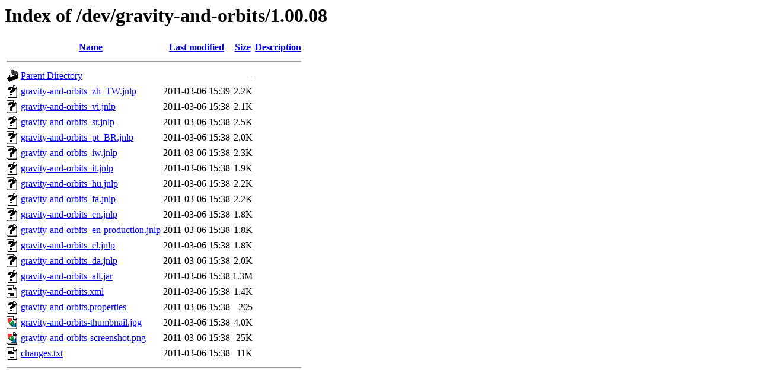

--- FILE ---
content_type: text/html;charset=ISO-8859-1
request_url: https://phet-dev.colorado.edu/gravity-and-orbits/1.00.08/?C=M;O=D
body_size: 690
content:
<!DOCTYPE HTML PUBLIC "-//W3C//DTD HTML 3.2 Final//EN">
<html>
 <head>
  <title>Index of /dev/gravity-and-orbits/1.00.08</title>
 </head>
 <body>
<h1>Index of /dev/gravity-and-orbits/1.00.08</h1>
  <table>
   <tr><th valign="top"><img src="/icons/blank.gif" alt="[ICO]"></th><th><a href="?C=N;O=A">Name</a></th><th><a href="?C=M;O=A">Last modified</a></th><th><a href="?C=S;O=A">Size</a></th><th><a href="?C=D;O=A">Description</a></th></tr>
   <tr><th colspan="5"><hr></th></tr>
<tr><td valign="top"><img src="/icons/back.gif" alt="[PARENTDIR]"></td><td><a href="/dev/gravity-and-orbits/">Parent Directory</a></td><td>&nbsp;</td><td align="right">  - </td><td>&nbsp;</td></tr>
<tr><td valign="top"><img src="/icons/unknown.gif" alt="[   ]"></td><td><a href="gravity-and-orbits_zh_TW.jnlp">gravity-and-orbits_zh_TW.jnlp</a></td><td align="right">2011-03-06 15:39  </td><td align="right">2.2K</td><td>&nbsp;</td></tr>
<tr><td valign="top"><img src="/icons/unknown.gif" alt="[   ]"></td><td><a href="gravity-and-orbits_vi.jnlp">gravity-and-orbits_vi.jnlp</a></td><td align="right">2011-03-06 15:38  </td><td align="right">2.1K</td><td>&nbsp;</td></tr>
<tr><td valign="top"><img src="/icons/unknown.gif" alt="[   ]"></td><td><a href="gravity-and-orbits_sr.jnlp">gravity-and-orbits_sr.jnlp</a></td><td align="right">2011-03-06 15:38  </td><td align="right">2.5K</td><td>&nbsp;</td></tr>
<tr><td valign="top"><img src="/icons/unknown.gif" alt="[   ]"></td><td><a href="gravity-and-orbits_pt_BR.jnlp">gravity-and-orbits_pt_BR.jnlp</a></td><td align="right">2011-03-06 15:38  </td><td align="right">2.0K</td><td>&nbsp;</td></tr>
<tr><td valign="top"><img src="/icons/unknown.gif" alt="[   ]"></td><td><a href="gravity-and-orbits_iw.jnlp">gravity-and-orbits_iw.jnlp</a></td><td align="right">2011-03-06 15:38  </td><td align="right">2.3K</td><td>&nbsp;</td></tr>
<tr><td valign="top"><img src="/icons/unknown.gif" alt="[   ]"></td><td><a href="gravity-and-orbits_it.jnlp">gravity-and-orbits_it.jnlp</a></td><td align="right">2011-03-06 15:38  </td><td align="right">1.9K</td><td>&nbsp;</td></tr>
<tr><td valign="top"><img src="/icons/unknown.gif" alt="[   ]"></td><td><a href="gravity-and-orbits_hu.jnlp">gravity-and-orbits_hu.jnlp</a></td><td align="right">2011-03-06 15:38  </td><td align="right">2.2K</td><td>&nbsp;</td></tr>
<tr><td valign="top"><img src="/icons/unknown.gif" alt="[   ]"></td><td><a href="gravity-and-orbits_fa.jnlp">gravity-and-orbits_fa.jnlp</a></td><td align="right">2011-03-06 15:38  </td><td align="right">2.2K</td><td>&nbsp;</td></tr>
<tr><td valign="top"><img src="/icons/unknown.gif" alt="[   ]"></td><td><a href="gravity-and-orbits_en.jnlp">gravity-and-orbits_en.jnlp</a></td><td align="right">2011-03-06 15:38  </td><td align="right">1.8K</td><td>&nbsp;</td></tr>
<tr><td valign="top"><img src="/icons/unknown.gif" alt="[   ]"></td><td><a href="gravity-and-orbits_en-production.jnlp">gravity-and-orbits_en-production.jnlp</a></td><td align="right">2011-03-06 15:38  </td><td align="right">1.8K</td><td>&nbsp;</td></tr>
<tr><td valign="top"><img src="/icons/unknown.gif" alt="[   ]"></td><td><a href="gravity-and-orbits_el.jnlp">gravity-and-orbits_el.jnlp</a></td><td align="right">2011-03-06 15:38  </td><td align="right">1.8K</td><td>&nbsp;</td></tr>
<tr><td valign="top"><img src="/icons/unknown.gif" alt="[   ]"></td><td><a href="gravity-and-orbits_da.jnlp">gravity-and-orbits_da.jnlp</a></td><td align="right">2011-03-06 15:38  </td><td align="right">2.0K</td><td>&nbsp;</td></tr>
<tr><td valign="top"><img src="/icons/unknown.gif" alt="[   ]"></td><td><a href="gravity-and-orbits_all.jar">gravity-and-orbits_all.jar</a></td><td align="right">2011-03-06 15:38  </td><td align="right">1.3M</td><td>&nbsp;</td></tr>
<tr><td valign="top"><img src="/icons/text.gif" alt="[TXT]"></td><td><a href="gravity-and-orbits.xml">gravity-and-orbits.xml</a></td><td align="right">2011-03-06 15:38  </td><td align="right">1.4K</td><td>&nbsp;</td></tr>
<tr><td valign="top"><img src="/icons/unknown.gif" alt="[   ]"></td><td><a href="gravity-and-orbits.properties">gravity-and-orbits.properties</a></td><td align="right">2011-03-06 15:38  </td><td align="right">205 </td><td>&nbsp;</td></tr>
<tr><td valign="top"><img src="/icons/image2.gif" alt="[IMG]"></td><td><a href="gravity-and-orbits-thumbnail.jpg">gravity-and-orbits-thumbnail.jpg</a></td><td align="right">2011-03-06 15:38  </td><td align="right">4.0K</td><td>&nbsp;</td></tr>
<tr><td valign="top"><img src="/icons/image2.gif" alt="[IMG]"></td><td><a href="gravity-and-orbits-screenshot.png">gravity-and-orbits-screenshot.png</a></td><td align="right">2011-03-06 15:38  </td><td align="right"> 25K</td><td>&nbsp;</td></tr>
<tr><td valign="top"><img src="/icons/text.gif" alt="[TXT]"></td><td><a href="changes.txt">changes.txt</a></td><td align="right">2011-03-06 15:38  </td><td align="right"> 11K</td><td>&nbsp;</td></tr>
   <tr><th colspan="5"><hr></th></tr>
</table>
</body></html>
